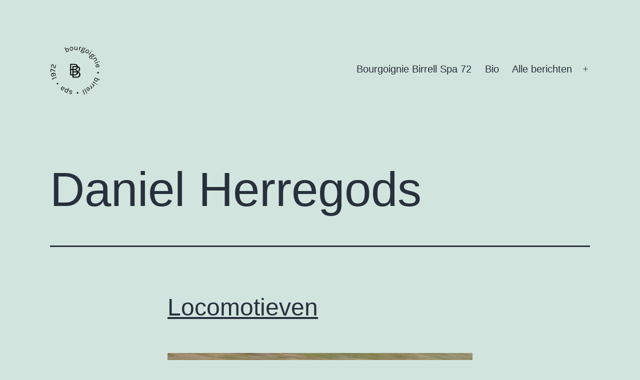

--- FILE ---
content_type: text/html; charset=UTF-8
request_url: https://www.bourgoigniebirrellspa72.be/tag/daniel-herregods/
body_size: 13454
content:
<!doctype html>
<html lang="nl-NL" >
<head>
	<meta charset="UTF-8" />
	<meta name="viewport" content="width=device-width, initial-scale=1" />
	<link rel="icon" 
      type="image/png" 
      href="https://www-static.bourgoigniebirrellspa72.be/wp-content/uploads/2022/01/favicon.jpeg">
	<meta name='robots' content='index, follow, max-image-preview:large, max-snippet:-1, max-video-preview:-1' />
	<style>img:is([sizes="auto" i], [sizes^="auto," i]) { contain-intrinsic-size: 3000px 1500px }</style>
	
	<!-- This site is optimized with the Yoast SEO plugin v25.5 - https://yoast.com/wordpress/plugins/seo/ -->
	<title>Daniel Herregods Archieven - bourgoigniebirrellspa72.be</title>
	<link rel="canonical" href="https://www.bourgoigniebirrellspa72.be/tag/daniel-herregods/" />
	<meta property="og:locale" content="nl_NL" />
	<meta property="og:type" content="article" />
	<meta property="og:title" content="Daniel Herregods Archieven - bourgoigniebirrellspa72.be" />
	<meta property="og:url" content="https://www.bourgoigniebirrellspa72.be/tag/daniel-herregods/" />
	<meta property="og:site_name" content="bourgoigniebirrellspa72.be" />
	<meta name="twitter:card" content="summary_large_image" />
	<script type="application/ld+json" class="yoast-schema-graph">{"@context":"https://schema.org","@graph":[{"@type":"CollectionPage","@id":"https://www.bourgoigniebirrellspa72.be/tag/daniel-herregods/","url":"https://www.bourgoigniebirrellspa72.be/tag/daniel-herregods/","name":"Daniel Herregods Archieven - bourgoigniebirrellspa72.be","isPartOf":{"@id":"https://www.bourgoigniebirrellspa72.be/#website"},"primaryImageOfPage":{"@id":"https://www.bourgoigniebirrellspa72.be/tag/daniel-herregods/#primaryimage"},"image":{"@id":"https://www.bourgoigniebirrellspa72.be/tag/daniel-herregods/#primaryimage"},"thumbnailUrl":"https://www.bourgoigniebirrellspa72.be/wp-content/uploads/2025/02/F3-Herregods-1.jpg","breadcrumb":{"@id":"https://www.bourgoigniebirrellspa72.be/tag/daniel-herregods/#breadcrumb"},"inLanguage":"nl-NL"},{"@type":"ImageObject","inLanguage":"nl-NL","@id":"https://www.bourgoigniebirrellspa72.be/tag/daniel-herregods/#primaryimage","url":"https://www.bourgoigniebirrellspa72.be/wp-content/uploads/2025/02/F3-Herregods-1.jpg","contentUrl":"https://www.bourgoigniebirrellspa72.be/wp-content/uploads/2025/02/F3-Herregods-1.jpg","width":2035,"height":1195,"caption":"Daniël Herregods begon in de March 783 Toyota van de stichting Racing for Belgium - zeg maar RNT avant la lettre - aan een onmogelijke missie. Bemerk VHM Racing als één van de partners, wat staat voor Marcel Van Hool. Foto Archief DH"},{"@type":"BreadcrumbList","@id":"https://www.bourgoigniebirrellspa72.be/tag/daniel-herregods/#breadcrumb","itemListElement":[{"@type":"ListItem","position":1,"name":"Home","item":"https://www.bourgoigniebirrellspa72.be/"},{"@type":"ListItem","position":2,"name":"Daniel Herregods"}]},{"@type":"WebSite","@id":"https://www.bourgoigniebirrellspa72.be/#website","url":"https://www.bourgoigniebirrellspa72.be/","name":"bourgoigniebirrellspa72.be","description":"","publisher":{"@id":"https://www.bourgoigniebirrellspa72.be/#/schema/person/4f8256c9d48c9f81c7b4041e8927ea9e"},"potentialAction":[{"@type":"SearchAction","target":{"@type":"EntryPoint","urlTemplate":"https://www.bourgoigniebirrellspa72.be/?s={search_term_string}"},"query-input":{"@type":"PropertyValueSpecification","valueRequired":true,"valueName":"search_term_string"}}],"inLanguage":"nl-NL"},{"@type":["Person","Organization"],"@id":"https://www.bourgoigniebirrellspa72.be/#/schema/person/4f8256c9d48c9f81c7b4041e8927ea9e","name":"Koen Wijckmans","image":{"@type":"ImageObject","inLanguage":"nl-NL","@id":"https://www.bourgoigniebirrellspa72.be/#/schema/person/image/","url":"https://www.bourgoigniebirrellspa72.be/wp-content/uploads/2022/01/cropped-bb.png","contentUrl":"https://www.bourgoigniebirrellspa72.be/wp-content/uploads/2022/01/cropped-bb.png","width":652,"height":652,"caption":"Koen Wijckmans"},"logo":{"@id":"https://www.bourgoigniebirrellspa72.be/#/schema/person/image/"},"sameAs":["https://www.bourgoigniebirrellspa72.be"]}]}</script>
	<!-- / Yoast SEO plugin. -->


<link rel="alternate" type="application/rss+xml" title="bourgoigniebirrellspa72.be &raquo; feed" href="https://www.bourgoigniebirrellspa72.be/feed/" />
<link rel="alternate" type="application/rss+xml" title="bourgoigniebirrellspa72.be &raquo; reacties feed" href="https://www.bourgoigniebirrellspa72.be/comments/feed/" />
<link rel="alternate" type="application/rss+xml" title="bourgoigniebirrellspa72.be &raquo; Daniel Herregods tag feed" href="https://www.bourgoigniebirrellspa72.be/tag/daniel-herregods/feed/" />
<script>
window._wpemojiSettings = {"baseUrl":"https:\/\/s.w.org\/images\/core\/emoji\/16.0.1\/72x72\/","ext":".png","svgUrl":"https:\/\/s.w.org\/images\/core\/emoji\/16.0.1\/svg\/","svgExt":".svg","source":{"concatemoji":"https:\/\/www.bourgoigniebirrellspa72.be\/wp-includes\/js\/wp-emoji-release.min.js?ver=6.8.3"}};
/*! This file is auto-generated */
!function(s,n){var o,i,e;function c(e){try{var t={supportTests:e,timestamp:(new Date).valueOf()};sessionStorage.setItem(o,JSON.stringify(t))}catch(e){}}function p(e,t,n){e.clearRect(0,0,e.canvas.width,e.canvas.height),e.fillText(t,0,0);var t=new Uint32Array(e.getImageData(0,0,e.canvas.width,e.canvas.height).data),a=(e.clearRect(0,0,e.canvas.width,e.canvas.height),e.fillText(n,0,0),new Uint32Array(e.getImageData(0,0,e.canvas.width,e.canvas.height).data));return t.every(function(e,t){return e===a[t]})}function u(e,t){e.clearRect(0,0,e.canvas.width,e.canvas.height),e.fillText(t,0,0);for(var n=e.getImageData(16,16,1,1),a=0;a<n.data.length;a++)if(0!==n.data[a])return!1;return!0}function f(e,t,n,a){switch(t){case"flag":return n(e,"\ud83c\udff3\ufe0f\u200d\u26a7\ufe0f","\ud83c\udff3\ufe0f\u200b\u26a7\ufe0f")?!1:!n(e,"\ud83c\udde8\ud83c\uddf6","\ud83c\udde8\u200b\ud83c\uddf6")&&!n(e,"\ud83c\udff4\udb40\udc67\udb40\udc62\udb40\udc65\udb40\udc6e\udb40\udc67\udb40\udc7f","\ud83c\udff4\u200b\udb40\udc67\u200b\udb40\udc62\u200b\udb40\udc65\u200b\udb40\udc6e\u200b\udb40\udc67\u200b\udb40\udc7f");case"emoji":return!a(e,"\ud83e\udedf")}return!1}function g(e,t,n,a){var r="undefined"!=typeof WorkerGlobalScope&&self instanceof WorkerGlobalScope?new OffscreenCanvas(300,150):s.createElement("canvas"),o=r.getContext("2d",{willReadFrequently:!0}),i=(o.textBaseline="top",o.font="600 32px Arial",{});return e.forEach(function(e){i[e]=t(o,e,n,a)}),i}function t(e){var t=s.createElement("script");t.src=e,t.defer=!0,s.head.appendChild(t)}"undefined"!=typeof Promise&&(o="wpEmojiSettingsSupports",i=["flag","emoji"],n.supports={everything:!0,everythingExceptFlag:!0},e=new Promise(function(e){s.addEventListener("DOMContentLoaded",e,{once:!0})}),new Promise(function(t){var n=function(){try{var e=JSON.parse(sessionStorage.getItem(o));if("object"==typeof e&&"number"==typeof e.timestamp&&(new Date).valueOf()<e.timestamp+604800&&"object"==typeof e.supportTests)return e.supportTests}catch(e){}return null}();if(!n){if("undefined"!=typeof Worker&&"undefined"!=typeof OffscreenCanvas&&"undefined"!=typeof URL&&URL.createObjectURL&&"undefined"!=typeof Blob)try{var e="postMessage("+g.toString()+"("+[JSON.stringify(i),f.toString(),p.toString(),u.toString()].join(",")+"));",a=new Blob([e],{type:"text/javascript"}),r=new Worker(URL.createObjectURL(a),{name:"wpTestEmojiSupports"});return void(r.onmessage=function(e){c(n=e.data),r.terminate(),t(n)})}catch(e){}c(n=g(i,f,p,u))}t(n)}).then(function(e){for(var t in e)n.supports[t]=e[t],n.supports.everything=n.supports.everything&&n.supports[t],"flag"!==t&&(n.supports.everythingExceptFlag=n.supports.everythingExceptFlag&&n.supports[t]);n.supports.everythingExceptFlag=n.supports.everythingExceptFlag&&!n.supports.flag,n.DOMReady=!1,n.readyCallback=function(){n.DOMReady=!0}}).then(function(){return e}).then(function(){var e;n.supports.everything||(n.readyCallback(),(e=n.source||{}).concatemoji?t(e.concatemoji):e.wpemoji&&e.twemoji&&(t(e.twemoji),t(e.wpemoji)))}))}((window,document),window._wpemojiSettings);
</script>
<style id='wp-emoji-styles-inline-css'>

	img.wp-smiley, img.emoji {
		display: inline !important;
		border: none !important;
		box-shadow: none !important;
		height: 1em !important;
		width: 1em !important;
		margin: 0 0.07em !important;
		vertical-align: -0.1em !important;
		background: none !important;
		padding: 0 !important;
	}
</style>
<link rel='stylesheet' id='wp-block-library-css' href='https://www.bourgoigniebirrellspa72.be/wp-includes/css/dist/block-library/style.min.css?ver=6.8.3' media='all' />
<style id='wp-block-library-theme-inline-css'>
.wp-block-audio :where(figcaption){color:#555;font-size:13px;text-align:center}.is-dark-theme .wp-block-audio :where(figcaption){color:#ffffffa6}.wp-block-audio{margin:0 0 1em}.wp-block-code{border:1px solid #ccc;border-radius:4px;font-family:Menlo,Consolas,monaco,monospace;padding:.8em 1em}.wp-block-embed :where(figcaption){color:#555;font-size:13px;text-align:center}.is-dark-theme .wp-block-embed :where(figcaption){color:#ffffffa6}.wp-block-embed{margin:0 0 1em}.blocks-gallery-caption{color:#555;font-size:13px;text-align:center}.is-dark-theme .blocks-gallery-caption{color:#ffffffa6}:root :where(.wp-block-image figcaption){color:#555;font-size:13px;text-align:center}.is-dark-theme :root :where(.wp-block-image figcaption){color:#ffffffa6}.wp-block-image{margin:0 0 1em}.wp-block-pullquote{border-bottom:4px solid;border-top:4px solid;color:currentColor;margin-bottom:1.75em}.wp-block-pullquote cite,.wp-block-pullquote footer,.wp-block-pullquote__citation{color:currentColor;font-size:.8125em;font-style:normal;text-transform:uppercase}.wp-block-quote{border-left:.25em solid;margin:0 0 1.75em;padding-left:1em}.wp-block-quote cite,.wp-block-quote footer{color:currentColor;font-size:.8125em;font-style:normal;position:relative}.wp-block-quote:where(.has-text-align-right){border-left:none;border-right:.25em solid;padding-left:0;padding-right:1em}.wp-block-quote:where(.has-text-align-center){border:none;padding-left:0}.wp-block-quote.is-large,.wp-block-quote.is-style-large,.wp-block-quote:where(.is-style-plain){border:none}.wp-block-search .wp-block-search__label{font-weight:700}.wp-block-search__button{border:1px solid #ccc;padding:.375em .625em}:where(.wp-block-group.has-background){padding:1.25em 2.375em}.wp-block-separator.has-css-opacity{opacity:.4}.wp-block-separator{border:none;border-bottom:2px solid;margin-left:auto;margin-right:auto}.wp-block-separator.has-alpha-channel-opacity{opacity:1}.wp-block-separator:not(.is-style-wide):not(.is-style-dots){width:100px}.wp-block-separator.has-background:not(.is-style-dots){border-bottom:none;height:1px}.wp-block-separator.has-background:not(.is-style-wide):not(.is-style-dots){height:2px}.wp-block-table{margin:0 0 1em}.wp-block-table td,.wp-block-table th{word-break:normal}.wp-block-table :where(figcaption){color:#555;font-size:13px;text-align:center}.is-dark-theme .wp-block-table :where(figcaption){color:#ffffffa6}.wp-block-video :where(figcaption){color:#555;font-size:13px;text-align:center}.is-dark-theme .wp-block-video :where(figcaption){color:#ffffffa6}.wp-block-video{margin:0 0 1em}:root :where(.wp-block-template-part.has-background){margin-bottom:0;margin-top:0;padding:1.25em 2.375em}
</style>
<style id='classic-theme-styles-inline-css'>
/*! This file is auto-generated */
.wp-block-button__link{color:#fff;background-color:#32373c;border-radius:9999px;box-shadow:none;text-decoration:none;padding:calc(.667em + 2px) calc(1.333em + 2px);font-size:1.125em}.wp-block-file__button{background:#32373c;color:#fff;text-decoration:none}
</style>
<style id='global-styles-inline-css'>
:root{--wp--preset--aspect-ratio--square: 1;--wp--preset--aspect-ratio--4-3: 4/3;--wp--preset--aspect-ratio--3-4: 3/4;--wp--preset--aspect-ratio--3-2: 3/2;--wp--preset--aspect-ratio--2-3: 2/3;--wp--preset--aspect-ratio--16-9: 16/9;--wp--preset--aspect-ratio--9-16: 9/16;--wp--preset--color--black: #000000;--wp--preset--color--cyan-bluish-gray: #abb8c3;--wp--preset--color--white: #FFFFFF;--wp--preset--color--pale-pink: #f78da7;--wp--preset--color--vivid-red: #cf2e2e;--wp--preset--color--luminous-vivid-orange: #ff6900;--wp--preset--color--luminous-vivid-amber: #fcb900;--wp--preset--color--light-green-cyan: #7bdcb5;--wp--preset--color--vivid-green-cyan: #00d084;--wp--preset--color--pale-cyan-blue: #8ed1fc;--wp--preset--color--vivid-cyan-blue: #0693e3;--wp--preset--color--vivid-purple: #9b51e0;--wp--preset--color--dark-gray: #28303D;--wp--preset--color--gray: #39414D;--wp--preset--color--green: #D1E4DD;--wp--preset--color--blue: #D1DFE4;--wp--preset--color--purple: #D1D1E4;--wp--preset--color--red: #E4D1D1;--wp--preset--color--orange: #E4DAD1;--wp--preset--color--yellow: #EEEADD;--wp--preset--gradient--vivid-cyan-blue-to-vivid-purple: linear-gradient(135deg,rgba(6,147,227,1) 0%,rgb(155,81,224) 100%);--wp--preset--gradient--light-green-cyan-to-vivid-green-cyan: linear-gradient(135deg,rgb(122,220,180) 0%,rgb(0,208,130) 100%);--wp--preset--gradient--luminous-vivid-amber-to-luminous-vivid-orange: linear-gradient(135deg,rgba(252,185,0,1) 0%,rgba(255,105,0,1) 100%);--wp--preset--gradient--luminous-vivid-orange-to-vivid-red: linear-gradient(135deg,rgba(255,105,0,1) 0%,rgb(207,46,46) 100%);--wp--preset--gradient--very-light-gray-to-cyan-bluish-gray: linear-gradient(135deg,rgb(238,238,238) 0%,rgb(169,184,195) 100%);--wp--preset--gradient--cool-to-warm-spectrum: linear-gradient(135deg,rgb(74,234,220) 0%,rgb(151,120,209) 20%,rgb(207,42,186) 40%,rgb(238,44,130) 60%,rgb(251,105,98) 80%,rgb(254,248,76) 100%);--wp--preset--gradient--blush-light-purple: linear-gradient(135deg,rgb(255,206,236) 0%,rgb(152,150,240) 100%);--wp--preset--gradient--blush-bordeaux: linear-gradient(135deg,rgb(254,205,165) 0%,rgb(254,45,45) 50%,rgb(107,0,62) 100%);--wp--preset--gradient--luminous-dusk: linear-gradient(135deg,rgb(255,203,112) 0%,rgb(199,81,192) 50%,rgb(65,88,208) 100%);--wp--preset--gradient--pale-ocean: linear-gradient(135deg,rgb(255,245,203) 0%,rgb(182,227,212) 50%,rgb(51,167,181) 100%);--wp--preset--gradient--electric-grass: linear-gradient(135deg,rgb(202,248,128) 0%,rgb(113,206,126) 100%);--wp--preset--gradient--midnight: linear-gradient(135deg,rgb(2,3,129) 0%,rgb(40,116,252) 100%);--wp--preset--gradient--purple-to-yellow: linear-gradient(160deg, #D1D1E4 0%, #EEEADD 100%);--wp--preset--gradient--yellow-to-purple: linear-gradient(160deg, #EEEADD 0%, #D1D1E4 100%);--wp--preset--gradient--green-to-yellow: linear-gradient(160deg, #D1E4DD 0%, #EEEADD 100%);--wp--preset--gradient--yellow-to-green: linear-gradient(160deg, #EEEADD 0%, #D1E4DD 100%);--wp--preset--gradient--red-to-yellow: linear-gradient(160deg, #E4D1D1 0%, #EEEADD 100%);--wp--preset--gradient--yellow-to-red: linear-gradient(160deg, #EEEADD 0%, #E4D1D1 100%);--wp--preset--gradient--purple-to-red: linear-gradient(160deg, #D1D1E4 0%, #E4D1D1 100%);--wp--preset--gradient--red-to-purple: linear-gradient(160deg, #E4D1D1 0%, #D1D1E4 100%);--wp--preset--font-size--small: 18px;--wp--preset--font-size--medium: 20px;--wp--preset--font-size--large: 24px;--wp--preset--font-size--x-large: 42px;--wp--preset--font-size--extra-small: 16px;--wp--preset--font-size--normal: 20px;--wp--preset--font-size--extra-large: 40px;--wp--preset--font-size--huge: 96px;--wp--preset--font-size--gigantic: 144px;--wp--preset--spacing--20: 0.44rem;--wp--preset--spacing--30: 0.67rem;--wp--preset--spacing--40: 1rem;--wp--preset--spacing--50: 1.5rem;--wp--preset--spacing--60: 2.25rem;--wp--preset--spacing--70: 3.38rem;--wp--preset--spacing--80: 5.06rem;--wp--preset--shadow--natural: 6px 6px 9px rgba(0, 0, 0, 0.2);--wp--preset--shadow--deep: 12px 12px 50px rgba(0, 0, 0, 0.4);--wp--preset--shadow--sharp: 6px 6px 0px rgba(0, 0, 0, 0.2);--wp--preset--shadow--outlined: 6px 6px 0px -3px rgba(255, 255, 255, 1), 6px 6px rgba(0, 0, 0, 1);--wp--preset--shadow--crisp: 6px 6px 0px rgba(0, 0, 0, 1);}:where(.is-layout-flex){gap: 0.5em;}:where(.is-layout-grid){gap: 0.5em;}body .is-layout-flex{display: flex;}.is-layout-flex{flex-wrap: wrap;align-items: center;}.is-layout-flex > :is(*, div){margin: 0;}body .is-layout-grid{display: grid;}.is-layout-grid > :is(*, div){margin: 0;}:where(.wp-block-columns.is-layout-flex){gap: 2em;}:where(.wp-block-columns.is-layout-grid){gap: 2em;}:where(.wp-block-post-template.is-layout-flex){gap: 1.25em;}:where(.wp-block-post-template.is-layout-grid){gap: 1.25em;}.has-black-color{color: var(--wp--preset--color--black) !important;}.has-cyan-bluish-gray-color{color: var(--wp--preset--color--cyan-bluish-gray) !important;}.has-white-color{color: var(--wp--preset--color--white) !important;}.has-pale-pink-color{color: var(--wp--preset--color--pale-pink) !important;}.has-vivid-red-color{color: var(--wp--preset--color--vivid-red) !important;}.has-luminous-vivid-orange-color{color: var(--wp--preset--color--luminous-vivid-orange) !important;}.has-luminous-vivid-amber-color{color: var(--wp--preset--color--luminous-vivid-amber) !important;}.has-light-green-cyan-color{color: var(--wp--preset--color--light-green-cyan) !important;}.has-vivid-green-cyan-color{color: var(--wp--preset--color--vivid-green-cyan) !important;}.has-pale-cyan-blue-color{color: var(--wp--preset--color--pale-cyan-blue) !important;}.has-vivid-cyan-blue-color{color: var(--wp--preset--color--vivid-cyan-blue) !important;}.has-vivid-purple-color{color: var(--wp--preset--color--vivid-purple) !important;}.has-black-background-color{background-color: var(--wp--preset--color--black) !important;}.has-cyan-bluish-gray-background-color{background-color: var(--wp--preset--color--cyan-bluish-gray) !important;}.has-white-background-color{background-color: var(--wp--preset--color--white) !important;}.has-pale-pink-background-color{background-color: var(--wp--preset--color--pale-pink) !important;}.has-vivid-red-background-color{background-color: var(--wp--preset--color--vivid-red) !important;}.has-luminous-vivid-orange-background-color{background-color: var(--wp--preset--color--luminous-vivid-orange) !important;}.has-luminous-vivid-amber-background-color{background-color: var(--wp--preset--color--luminous-vivid-amber) !important;}.has-light-green-cyan-background-color{background-color: var(--wp--preset--color--light-green-cyan) !important;}.has-vivid-green-cyan-background-color{background-color: var(--wp--preset--color--vivid-green-cyan) !important;}.has-pale-cyan-blue-background-color{background-color: var(--wp--preset--color--pale-cyan-blue) !important;}.has-vivid-cyan-blue-background-color{background-color: var(--wp--preset--color--vivid-cyan-blue) !important;}.has-vivid-purple-background-color{background-color: var(--wp--preset--color--vivid-purple) !important;}.has-black-border-color{border-color: var(--wp--preset--color--black) !important;}.has-cyan-bluish-gray-border-color{border-color: var(--wp--preset--color--cyan-bluish-gray) !important;}.has-white-border-color{border-color: var(--wp--preset--color--white) !important;}.has-pale-pink-border-color{border-color: var(--wp--preset--color--pale-pink) !important;}.has-vivid-red-border-color{border-color: var(--wp--preset--color--vivid-red) !important;}.has-luminous-vivid-orange-border-color{border-color: var(--wp--preset--color--luminous-vivid-orange) !important;}.has-luminous-vivid-amber-border-color{border-color: var(--wp--preset--color--luminous-vivid-amber) !important;}.has-light-green-cyan-border-color{border-color: var(--wp--preset--color--light-green-cyan) !important;}.has-vivid-green-cyan-border-color{border-color: var(--wp--preset--color--vivid-green-cyan) !important;}.has-pale-cyan-blue-border-color{border-color: var(--wp--preset--color--pale-cyan-blue) !important;}.has-vivid-cyan-blue-border-color{border-color: var(--wp--preset--color--vivid-cyan-blue) !important;}.has-vivid-purple-border-color{border-color: var(--wp--preset--color--vivid-purple) !important;}.has-vivid-cyan-blue-to-vivid-purple-gradient-background{background: var(--wp--preset--gradient--vivid-cyan-blue-to-vivid-purple) !important;}.has-light-green-cyan-to-vivid-green-cyan-gradient-background{background: var(--wp--preset--gradient--light-green-cyan-to-vivid-green-cyan) !important;}.has-luminous-vivid-amber-to-luminous-vivid-orange-gradient-background{background: var(--wp--preset--gradient--luminous-vivid-amber-to-luminous-vivid-orange) !important;}.has-luminous-vivid-orange-to-vivid-red-gradient-background{background: var(--wp--preset--gradient--luminous-vivid-orange-to-vivid-red) !important;}.has-very-light-gray-to-cyan-bluish-gray-gradient-background{background: var(--wp--preset--gradient--very-light-gray-to-cyan-bluish-gray) !important;}.has-cool-to-warm-spectrum-gradient-background{background: var(--wp--preset--gradient--cool-to-warm-spectrum) !important;}.has-blush-light-purple-gradient-background{background: var(--wp--preset--gradient--blush-light-purple) !important;}.has-blush-bordeaux-gradient-background{background: var(--wp--preset--gradient--blush-bordeaux) !important;}.has-luminous-dusk-gradient-background{background: var(--wp--preset--gradient--luminous-dusk) !important;}.has-pale-ocean-gradient-background{background: var(--wp--preset--gradient--pale-ocean) !important;}.has-electric-grass-gradient-background{background: var(--wp--preset--gradient--electric-grass) !important;}.has-midnight-gradient-background{background: var(--wp--preset--gradient--midnight) !important;}.has-small-font-size{font-size: var(--wp--preset--font-size--small) !important;}.has-medium-font-size{font-size: var(--wp--preset--font-size--medium) !important;}.has-large-font-size{font-size: var(--wp--preset--font-size--large) !important;}.has-x-large-font-size{font-size: var(--wp--preset--font-size--x-large) !important;}
:where(.wp-block-post-template.is-layout-flex){gap: 1.25em;}:where(.wp-block-post-template.is-layout-grid){gap: 1.25em;}
:where(.wp-block-columns.is-layout-flex){gap: 2em;}:where(.wp-block-columns.is-layout-grid){gap: 2em;}
:root :where(.wp-block-pullquote){font-size: 1.5em;line-height: 1.6;}
</style>
<link rel='stylesheet' id='ccpdrc-style-css' href='https://www.bourgoigniebirrellspa72.be/wp-content/plugins/content-copy-protection-disable-right-click/assets/style.css?ver=1.0.3' media='all' />
<link rel='stylesheet' id='twenty-twenty-one-style-css' href='https://www.bourgoigniebirrellspa72.be/wp-content/themes/twentytwentyone/style.css?ver=1.4' media='all' />
<link rel='stylesheet' id='twenty-twenty-one-print-style-css' href='https://www.bourgoigniebirrellspa72.be/wp-content/themes/twentytwentyone/assets/css/print.css?ver=1.4' media='print' />
<link rel="https://api.w.org/" href="https://www.bourgoigniebirrellspa72.be/wp-json/" /><link rel="alternate" title="JSON" type="application/json" href="https://www.bourgoigniebirrellspa72.be/wp-json/wp/v2/tags/379" /><link rel="EditURI" type="application/rsd+xml" title="RSD" href="https://www.bourgoigniebirrellspa72.be/xmlrpc.php?rsd" />
<meta name="generator" content="WordPress 6.8.3" />
<style>[class*=" icon-oc-"],[class^=icon-oc-]{speak:none;font-style:normal;font-weight:400;font-variant:normal;text-transform:none;line-height:1;-webkit-font-smoothing:antialiased;-moz-osx-font-smoothing:grayscale}.icon-oc-one-com-white-32px-fill:before{content:"901"}.icon-oc-one-com:before{content:"900"}#one-com-icon,.toplevel_page_onecom-wp .wp-menu-image{speak:none;display:flex;align-items:center;justify-content:center;text-transform:none;line-height:1;-webkit-font-smoothing:antialiased;-moz-osx-font-smoothing:grayscale}.onecom-wp-admin-bar-item>a,.toplevel_page_onecom-wp>.wp-menu-name{font-size:16px;font-weight:400;line-height:1}.toplevel_page_onecom-wp>.wp-menu-name img{width:69px;height:9px;}.wp-submenu-wrap.wp-submenu>.wp-submenu-head>img{width:88px;height:auto}.onecom-wp-admin-bar-item>a img{height:7px!important}.onecom-wp-admin-bar-item>a img,.toplevel_page_onecom-wp>.wp-menu-name img{opacity:.8}.onecom-wp-admin-bar-item.hover>a img,.toplevel_page_onecom-wp.wp-has-current-submenu>.wp-menu-name img,li.opensub>a.toplevel_page_onecom-wp>.wp-menu-name img{opacity:1}#one-com-icon:before,.onecom-wp-admin-bar-item>a:before,.toplevel_page_onecom-wp>.wp-menu-image:before{content:'';position:static!important;background-color:rgba(240,245,250,.4);border-radius:102px;width:18px;height:18px;padding:0!important}.onecom-wp-admin-bar-item>a:before{width:14px;height:14px}.onecom-wp-admin-bar-item.hover>a:before,.toplevel_page_onecom-wp.opensub>a>.wp-menu-image:before,.toplevel_page_onecom-wp.wp-has-current-submenu>.wp-menu-image:before{background-color:#76b82a}.onecom-wp-admin-bar-item>a{display:inline-flex!important;align-items:center;justify-content:center}#one-com-logo-wrapper{font-size:4em}#one-com-icon{vertical-align:middle}.imagify-welcome{display:none !important;}</style>		<style id="wp-custom-css">
			span.tags-links {
    display: none !important;
}

.post-thumbnail {
    max-width: var(--responsive--aligndefault-width) !important;
}		</style>
		</head>

<body class="archive tag tag-daniel-herregods tag-379 wp-custom-logo wp-embed-responsive wp-theme-twentytwentyone is-light-theme no-js hfeed has-main-navigation">
<div id="page" class="site">
	<a class="skip-link screen-reader-text" href="#content">Ga naar de inhoud</a>

	
<header id="masthead" class="site-header has-logo has-menu" role="banner">

	

<div class="site-branding">

			<div class="site-logo"><a href="https://www.bourgoigniebirrellspa72.be/" class="custom-logo-link" rel="home"><img width="652" height="652" src="https://www-static.bourgoigniebirrellspa72.be/wp-content/uploads/2022/01/cropped-bb.png" class="custom-logo" alt="bourgoigniebirrellspa72.be" decoding="async" fetchpriority="high" srcset="https://www-static.bourgoigniebirrellspa72.be/wp-content/uploads/2022/01/cropped-bb.png 652w, https://www-static.bourgoigniebirrellspa72.be/wp-content/uploads/2022/01/cropped-bb-300x300.png 300w, https://www-static.bourgoigniebirrellspa72.be/wp-content/uploads/2022/01/cropped-bb-150x150.png 150w" sizes="(max-width: 652px) 100vw, 652px" /></a></div>
	
						<p class="screen-reader-text"><a href="https://www.bourgoigniebirrellspa72.be/">bourgoigniebirrellspa72.be</a></p>
			
	</div><!-- .site-branding -->
	
	<nav id="site-navigation" class="primary-navigation" role="navigation" aria-label="Primair menu">
		<div class="menu-button-container">
			<button id="primary-mobile-menu" class="button" aria-controls="primary-menu-list" aria-expanded="false">
				<span class="dropdown-icon open">Menu					<svg class="svg-icon" width="24" height="24" aria-hidden="true" role="img" focusable="false" viewBox="0 0 24 24" fill="none" xmlns="http://www.w3.org/2000/svg"><path fill-rule="evenodd" clip-rule="evenodd" d="M4.5 6H19.5V7.5H4.5V6ZM4.5 12H19.5V13.5H4.5V12ZM19.5 18H4.5V19.5H19.5V18Z" fill="currentColor"/></svg>				</span>
				<span class="dropdown-icon close">Sluiten					<svg class="svg-icon" width="24" height="24" aria-hidden="true" role="img" focusable="false" viewBox="0 0 24 24" fill="none" xmlns="http://www.w3.org/2000/svg"><path fill-rule="evenodd" clip-rule="evenodd" d="M12 10.9394L5.53033 4.46973L4.46967 5.53039L10.9393 12.0001L4.46967 18.4697L5.53033 19.5304L12 13.0607L18.4697 19.5304L19.5303 18.4697L13.0607 12.0001L19.5303 5.53039L18.4697 4.46973L12 10.9394Z" fill="currentColor"/></svg>				</span>
			</button><!-- #primary-mobile-menu -->
		</div><!-- .menu-button-container -->
		<div class="primary-menu-container"><ul id="primary-menu-list" class="menu-wrapper"><li id="menu-item-59" class="menu-item menu-item-type-post_type menu-item-object-page menu-item-home menu-item-59"><a href="https://www.bourgoigniebirrellspa72.be/">Bourgoignie  Birrell Spa 72</a></li>
<li id="menu-item-671" class="menu-item menu-item-type-post_type menu-item-object-page menu-item-671"><a href="https://www.bourgoigniebirrellspa72.be/info/">Bio</a></li>
<li id="menu-item-57" class="menu-item menu-item-type-post_type menu-item-object-page current_page_parent menu-item-has-children menu-item-57"><a href="https://www.bourgoigniebirrellspa72.be/blog/">Alle berichten</a><button class="sub-menu-toggle" aria-expanded="false" onClick="twentytwentyoneExpandSubMenu(this)"><span class="icon-plus"><svg class="svg-icon" width="18" height="18" aria-hidden="true" role="img" focusable="false" viewBox="0 0 24 24" fill="none" xmlns="http://www.w3.org/2000/svg"><path fill-rule="evenodd" clip-rule="evenodd" d="M18 11.2h-5.2V6h-1.6v5.2H6v1.6h5.2V18h1.6v-5.2H18z" fill="currentColor"/></svg></span><span class="icon-minus"><svg class="svg-icon" width="18" height="18" aria-hidden="true" role="img" focusable="false" viewBox="0 0 24 24" fill="none" xmlns="http://www.w3.org/2000/svg"><path fill-rule="evenodd" clip-rule="evenodd" d="M6 11h12v2H6z" fill="currentColor"/></svg></span><span class="screen-reader-text">Open menu</span></button>
<ul class="sub-menu">
	<li id="menu-item-215" class="menu-item menu-item-type-taxonomy menu-item-object-category menu-item-215"><a href="https://www.bourgoigniebirrellspa72.be/category/renstalexcelsior/">Renstal Excelsior</a></li>
	<li id="menu-item-216" class="menu-item menu-item-type-taxonomy menu-item-object-category menu-item-216"><a href="https://www.bourgoigniebirrellspa72.be/category/vanonzeverslaggever/">Van onze verslaggever</a></li>
	<li id="menu-item-217" class="menu-item menu-item-type-taxonomy menu-item-object-category menu-item-217"><a href="https://www.bourgoigniebirrellspa72.be/category/aandeanderekant/">Aan de andere kant</a></li>
	<li id="menu-item-218" class="menu-item menu-item-type-taxonomy menu-item-object-category menu-item-218"><a href="https://www.bourgoigniebirrellspa72.be/category/circuitzolder/">Circuit Zolder</a></li>
	<li id="menu-item-219" class="menu-item menu-item-type-taxonomy menu-item-object-category menu-item-219"><a href="https://www.bourgoigniebirrellspa72.be/category/getuigenis/">Getuigenis</a></li>
	<li id="menu-item-220" class="menu-item menu-item-type-taxonomy menu-item-object-category menu-item-220"><a href="https://www.bourgoigniebirrellspa72.be/category/mijnvriendphilip/">Mijn vriend Philip</a></li>
	<li id="menu-item-221" class="menu-item menu-item-type-taxonomy menu-item-object-category menu-item-221"><a href="https://www.bourgoigniebirrellspa72.be/category/journaldes24heures/">Journal des 24 Heures</a></li>
	<li id="menu-item-222" class="menu-item menu-item-type-taxonomy menu-item-object-category menu-item-222"><a href="https://www.bourgoigniebirrellspa72.be/category/specialstages/">Special Stages</a></li>
	<li id="menu-item-223" class="menu-item menu-item-type-taxonomy menu-item-object-category menu-item-223"><a href="https://www.bourgoigniebirrellspa72.be/category/travel/">Travel</a></li>
	<li id="menu-item-224" class="menu-item menu-item-type-taxonomy menu-item-object-category menu-item-224"><a href="https://www.bourgoigniebirrellspa72.be/category/watisergewordenvan/">Wat is er geworden van?</a></li>
</ul>
</li>
</ul></div>	</nav><!-- #site-navigation -->

</header><!-- #masthead -->

	<div id="content" class="site-content">
		<div id="primary" class="content-area">
			<main id="main" class="site-main" role="main">


	<header class="page-header alignwide">
		<h1 class="page-title">Daniel Herregods</h1>			</header><!-- .page-header -->

					
<article id="post-3439" class="post-3439 post type-post status-publish format-standard has-post-thumbnail hentry category-getuigenis tag-bernard-de-dryver tag-bertrand-gachot tag-bruno-thiry tag-daniel-herregods tag-david-saelens tag-didier-theys tag-eric-bachelart tag-eric-van-de-poele tag-freddy-loix tag-herve-regout tag-hugo-levecke tag-jacky-ickx tag-kurt-mollekens tag-lease-plan tag-marc-goossens tag-nafi-thiam tag-nina-derwael tag-patrick-neve tag-pierre-dieudonne tag-thierry-boutsen tag-thierry-neuville tag-vincent-radermecker tag-vincent-vosse entry">

	
<header class="entry-header">
	<h2 class="entry-title default-max-width"><a href="https://www.bourgoigniebirrellspa72.be/2025/10/01/locomotieven/">Locomotieven</a></h2>
		
			<figure class="post-thumbnail">
				<a class="post-thumbnail-inner alignwide" href="https://www.bourgoigniebirrellspa72.be/2025/10/01/locomotieven/" aria-hidden="true" tabindex="-1">
					<img width="1568" height="921" src="https://www-static.bourgoigniebirrellspa72.be/wp-content/uploads/2025/02/F3-Herregods-1-1568x921.jpg" class="attachment-post-thumbnail size-post-thumbnail wp-post-image" alt="F3 - Daniël Herregods - March 783 Toyota" decoding="async" srcset="https://www-static.bourgoigniebirrellspa72.be/wp-content/uploads/2025/02/F3-Herregods-1-1568x921.jpg 1568w, https://www-static.bourgoigniebirrellspa72.be/wp-content/uploads/2025/02/F3-Herregods-1-300x176.jpg 300w, https://www-static.bourgoigniebirrellspa72.be/wp-content/uploads/2025/02/F3-Herregods-1-1024x601.jpg 1024w, https://www-static.bourgoigniebirrellspa72.be/wp-content/uploads/2025/02/F3-Herregods-1-768x451.jpg 768w, https://www-static.bourgoigniebirrellspa72.be/wp-content/uploads/2025/02/F3-Herregods-1-1536x902.jpg 1536w, https://www-static.bourgoigniebirrellspa72.be/wp-content/uploads/2025/02/F3-Herregods-1.jpg 2035w" sizes="(max-width: 1568px) 100vw, 1568px" style="width:100%;height:58.72%;max-width:2035px;" />				</a>
									<figcaption class="wp-caption-text">Daniël Herregods begon in de March 783 Toyota van de stichting Racing for Belgium - zeg maar RNT avant la lettre - aan een onmogelijke missie. Bemerk VHM Racing als één van de partners, wat staat voor Marcel Van Hool. Foto Archief DH</figcaption>
							</figure>

				</header><!-- .entry-header -->

	<div class="entry-content">
		<p>Het is een algemeen fenomeen dat bepaalde prestaties van sporters jongeren aanzet om zich massaal op die bepaalde sporten te gooien en het voorbeeld van iemand als Nina Derwael, Nafi Thiam of Loena Hendrickx proberen te volgen. Dat effect had alleszins de opgang van Thierry Boutsen naar de Formule 1, nadat het een hele tijd&hellip; <a class="more-link" href="https://www.bourgoigniebirrellspa72.be/2025/10/01/locomotieven/">Lees verder <span class="screen-reader-text">Locomotieven</span></a></p>
	</div><!-- .entry-content -->

	<footer class="entry-footer default-max-width">
		<span class="posted-on">Gepubliceerd op <time class="entry-date published updated" datetime="2025-10-01T07:22:11+00:00">1 oktober 2025</time></span><div class="post-taxonomies"><span class="cat-links">Gecategoriseerd als <a href="https://www.bourgoigniebirrellspa72.be/category/getuigenis/" rel="category tag">Getuigenis</a> </span><span class="tags-links">Getagged <a href="https://www.bourgoigniebirrellspa72.be/tag/bernard-de-dryver/" rel="tag">Bernard De Dryver</a>, <a href="https://www.bourgoigniebirrellspa72.be/tag/bertrand-gachot/" rel="tag">Bertrand Gachot</a>, <a href="https://www.bourgoigniebirrellspa72.be/tag/bruno-thiry/" rel="tag">Bruno Thiry</a>, <a href="https://www.bourgoigniebirrellspa72.be/tag/daniel-herregods/" rel="tag">Daniel Herregods</a>, <a href="https://www.bourgoigniebirrellspa72.be/tag/david-saelens/" rel="tag">David Saelens</a>, <a href="https://www.bourgoigniebirrellspa72.be/tag/didier-theys/" rel="tag">Didier Theys</a>, <a href="https://www.bourgoigniebirrellspa72.be/tag/eric-bachelart/" rel="tag">Eric Bachelart</a>, <a href="https://www.bourgoigniebirrellspa72.be/tag/eric-van-de-poele/" rel="tag">Eric van de Poele</a>, <a href="https://www.bourgoigniebirrellspa72.be/tag/freddy-loix/" rel="tag">Freddy Loix</a>, <a href="https://www.bourgoigniebirrellspa72.be/tag/herve-regout/" rel="tag">Hervé Regout</a>, <a href="https://www.bourgoigniebirrellspa72.be/tag/hugo-levecke/" rel="tag">Hugo Levecke</a>, <a href="https://www.bourgoigniebirrellspa72.be/tag/jacky-ickx/" rel="tag">Jacky Ickx</a>, <a href="https://www.bourgoigniebirrellspa72.be/tag/kurt-mollekens/" rel="tag">Kurt Mollekens</a>, <a href="https://www.bourgoigniebirrellspa72.be/tag/lease-plan/" rel="tag">Lease Plan</a>, <a href="https://www.bourgoigniebirrellspa72.be/tag/marc-goossens/" rel="tag">Marc Goossens</a>, <a href="https://www.bourgoigniebirrellspa72.be/tag/nafi-thiam/" rel="tag">Nafi Thiam</a>, <a href="https://www.bourgoigniebirrellspa72.be/tag/nina-derwael/" rel="tag">Nina Derwael</a>, <a href="https://www.bourgoigniebirrellspa72.be/tag/patrick-neve/" rel="tag">Patrick Nève</a>, <a href="https://www.bourgoigniebirrellspa72.be/tag/pierre-dieudonne/" rel="tag">Pierre Dieudonné</a>, <a href="https://www.bourgoigniebirrellspa72.be/tag/thierry-boutsen/" rel="tag">Thierry Boutsen</a>, <a href="https://www.bourgoigniebirrellspa72.be/tag/thierry-neuville/" rel="tag">Thierry Neuville</a>, <a href="https://www.bourgoigniebirrellspa72.be/tag/vincent-radermecker/" rel="tag">Vincent Radermecker</a>, <a href="https://www.bourgoigniebirrellspa72.be/tag/vincent-vosse/" rel="tag">Vincent Vosse</a></span></div>	</footer><!-- .entry-footer -->
</article><!-- #post-${ID} -->
					
<article id="post-3702" class="post-3702 post type-post status-publish format-standard has-post-thumbnail hentry category-circuitzolder tag-andre-pilette tag-arrows tag-bernard-de-dryver tag-bmw-juma tag-brabham tag-circuit-zolder tag-crossle-2 tag-daniel-herregods tag-eric-van-de-poele tag-fondmetal tag-hawke tag-herve-regout tag-jacky-ickx tag-jean-francois-vaney-2 tag-jo-coopmans tag-lease-plan tag-ligier tag-march tag-marlboro tag-maurice-belien tag-modena-team tag-patrick-neve tag-pierre-dieudonne tag-renault tag-spirit tag-thierry-boutsen tag-waterloo-motors tag-williams tag-zakspeed entry">

	
<header class="entry-header">
	<h2 class="entry-title default-max-width"><a href="https://www.bourgoigniebirrellspa72.be/2025/07/21/thierry-boutsen-eric-van-de-poele-en-circuit-zolder/">Thierry Boutsen, Eric van de Poele en Circuit Zolder! </a></h2>
		
			<figure class="post-thumbnail">
				<a class="post-thumbnail-inner alignwide" href="https://www.bourgoigniebirrellspa72.be/2025/07/21/thierry-boutsen-eric-van-de-poele-en-circuit-zolder/" aria-hidden="true" tabindex="-1">
					<img width="1568" height="1133" src="https://www-static.bourgoigniebirrellspa72.be/wp-content/uploads/2022/02/DTM-Zolder-1987-Van-de-Poele-©-Manfred-GIET-1568x1133.jpg" class="attachment-post-thumbnail size-post-thumbnail wp-post-image" alt="Circuit Zolder - Thierry Boutsen - Eric van de Poele" decoding="async" srcset="https://www-static.bourgoigniebirrellspa72.be/wp-content/uploads/2022/02/DTM-Zolder-1987-Van-de-Poele-©-Manfred-GIET-1568x1133.jpg 1568w, https://www-static.bourgoigniebirrellspa72.be/wp-content/uploads/2022/02/DTM-Zolder-1987-Van-de-Poele-©-Manfred-GIET-300x217.jpg 300w, https://www-static.bourgoigniebirrellspa72.be/wp-content/uploads/2022/02/DTM-Zolder-1987-Van-de-Poele-©-Manfred-GIET-1024x740.jpg 1024w, https://www-static.bourgoigniebirrellspa72.be/wp-content/uploads/2022/02/DTM-Zolder-1987-Van-de-Poele-©-Manfred-GIET-768x555.jpg 768w, https://www-static.bourgoigniebirrellspa72.be/wp-content/uploads/2022/02/DTM-Zolder-1987-Van-de-Poele-©-Manfred-GIET-1536x1110.jpg 1536w, https://www-static.bourgoigniebirrellspa72.be/wp-content/uploads/2022/02/DTM-Zolder-1987-Van-de-Poele-©-Manfred-GIET.jpg 1843w" sizes="(max-width: 1568px) 100vw, 1568px" style="width:100%;height:72.27%;max-width:1843px;" />				</a>
									<figcaption class="wp-caption-text">Twee jaar na het debuut in de Juma BRPC BMW - op de kop veertig jaar geleden - was Eric van de Poele één van de hoofdrolspelers in de Zolderse Bergische Löwe, de traditionele openingsmanche van het DTM waarin Vdp uitkwam voor BMW Zakspeed. Foto © Manfred Giet</figcaption>
							</figure>

				</header><!-- .entry-header -->

	<div class="entry-content">
		<p>Thierry Boutsen en Eric van de Poele hebben een bijzondere band met Circuit Zolder. Het sprak dan ook voor zich dat zij en één van hun bolides hun opwachting zouden maken tijdens de traditionele Zolder Historic Grand Prix/Concours d’Elégance!&nbsp; 1984. Op het ogenblik dat Thierry Boutsen zich opmaakte om achter het stuur van de Arrows&hellip; <a class="more-link" href="https://www.bourgoigniebirrellspa72.be/2025/07/21/thierry-boutsen-eric-van-de-poele-en-circuit-zolder/">Lees verder <span class="screen-reader-text">Thierry Boutsen, Eric van de Poele en Circuit Zolder! </span></a></p>
	</div><!-- .entry-content -->

	<footer class="entry-footer default-max-width">
		<span class="posted-on">Gepubliceerd op <time class="entry-date published updated" datetime="2025-07-21T07:53:11+00:00">21 juli 2025</time></span><div class="post-taxonomies"><span class="cat-links">Gecategoriseerd als <a href="https://www.bourgoigniebirrellspa72.be/category/circuitzolder/" rel="category tag">Circuit Zolder</a> </span><span class="tags-links">Getagged <a href="https://www.bourgoigniebirrellspa72.be/tag/andre-pilette/" rel="tag">Andre Pilette</a>, <a href="https://www.bourgoigniebirrellspa72.be/tag/arrows/" rel="tag">Arrows</a>, <a href="https://www.bourgoigniebirrellspa72.be/tag/bernard-de-dryver/" rel="tag">Bernard De Dryver</a>, <a href="https://www.bourgoigniebirrellspa72.be/tag/bmw-juma/" rel="tag">BMW Juma</a>, <a href="https://www.bourgoigniebirrellspa72.be/tag/brabham/" rel="tag">Brabham</a>, <a href="https://www.bourgoigniebirrellspa72.be/tag/circuit-zolder/" rel="tag">Circuit Zolder</a>, <a href="https://www.bourgoigniebirrellspa72.be/tag/crossle-2/" rel="tag">Crosslé</a>, <a href="https://www.bourgoigniebirrellspa72.be/tag/daniel-herregods/" rel="tag">Daniel Herregods</a>, <a href="https://www.bourgoigniebirrellspa72.be/tag/eric-van-de-poele/" rel="tag">Eric van de Poele</a>, <a href="https://www.bourgoigniebirrellspa72.be/tag/fondmetal/" rel="tag">Fondmetal</a>, <a href="https://www.bourgoigniebirrellspa72.be/tag/hawke/" rel="tag">Hawke</a>, <a href="https://www.bourgoigniebirrellspa72.be/tag/herve-regout/" rel="tag">Hervé Regout</a>, <a href="https://www.bourgoigniebirrellspa72.be/tag/jacky-ickx/" rel="tag">Jacky Ickx</a>, <a href="https://www.bourgoigniebirrellspa72.be/tag/jean-francois-vaney-2/" rel="tag">jean-francois vaney</a>, <a href="https://www.bourgoigniebirrellspa72.be/tag/jo-coopmans/" rel="tag">Jo Coopmans</a>, <a href="https://www.bourgoigniebirrellspa72.be/tag/lease-plan/" rel="tag">Lease Plan</a>, <a href="https://www.bourgoigniebirrellspa72.be/tag/ligier/" rel="tag">Ligier</a>, <a href="https://www.bourgoigniebirrellspa72.be/tag/march/" rel="tag">March</a>, <a href="https://www.bourgoigniebirrellspa72.be/tag/marlboro/" rel="tag">Marlboro</a>, <a href="https://www.bourgoigniebirrellspa72.be/tag/maurice-belien/" rel="tag">Maurice Beliën</a>, <a href="https://www.bourgoigniebirrellspa72.be/tag/modena-team/" rel="tag">Modena Team</a>, <a href="https://www.bourgoigniebirrellspa72.be/tag/patrick-neve/" rel="tag">Patrick Nève</a>, <a href="https://www.bourgoigniebirrellspa72.be/tag/pierre-dieudonne/" rel="tag">Pierre Dieudonné</a>, <a href="https://www.bourgoigniebirrellspa72.be/tag/renault/" rel="tag">Renault</a>, <a href="https://www.bourgoigniebirrellspa72.be/tag/spirit/" rel="tag">Spirit</a>, <a href="https://www.bourgoigniebirrellspa72.be/tag/thierry-boutsen/" rel="tag">Thierry Boutsen</a>, <a href="https://www.bourgoigniebirrellspa72.be/tag/waterloo-motors/" rel="tag">Waterloo Motors</a>, <a href="https://www.bourgoigniebirrellspa72.be/tag/williams/" rel="tag">Williams</a>, <a href="https://www.bourgoigniebirrellspa72.be/tag/zakspeed/" rel="tag">Zakspeed</a></span></div>	</footer><!-- .entry-footer -->
</article><!-- #post-${ID} -->
					
<article id="post-3679" class="post-3679 post type-post status-publish format-standard has-post-thumbnail hentry category-journaldes24heures tag-bart-mampaey tag-christian-fittipaldi tag-claude-ballot-lena tag-daniel-herregods tag-dieter-quester tag-earl-bamber tag-emmanuel-collard tag-erwin-kremer tag-georges-cremer tag-guy-chasseuil tag-harald-grohs tag-helmut-kelleners tag-jean-pierre-jarier tag-jorg-bergmeister tag-jurgen-barth tag-laurens-vanthoor tag-max-welti tag-nick-tandy tag-noel-van-assche-2 tag-olaf-manthey tag-paduwa tag-patrick-neve tag-philip-verellen tag-porsche tag-ras-sport tag-romain-dumas tag-stephane-ortelli tag-thierry-van-dalen tag-uwe-alzen tag-willi-kauhsen entry">

	
<header class="entry-header">
	<h2 class="entry-title default-max-width"><a href="https://www.bourgoigniebirrellspa72.be/2025/07/02/waarom-won-porsche-slechts-acht-keer/">Waarom won Porsche slechts acht keer? </a></h2>
		
			<figure class="post-thumbnail">
				<a class="post-thumbnail-inner alignwide" href="https://www.bourgoigniebirrellspa72.be/2025/07/02/waarom-won-porsche-slechts-acht-keer/" aria-hidden="true" tabindex="-1">
					<img width="1568" height="1045" src="https://www-static.bourgoigniebirrellspa72.be/wp-content/uploads/2025/07/Web-Porsche-2025-1568x1045.jpg" class="attachment-post-thumbnail size-post-thumbnail wp-post-image" alt="Porsche - 8 overwinningen" decoding="async" srcset="https://www-static.bourgoigniebirrellspa72.be/wp-content/uploads/2025/07/Web-Porsche-2025-1568x1045.jpg 1568w, https://www-static.bourgoigniebirrellspa72.be/wp-content/uploads/2025/07/Web-Porsche-2025-300x200.jpg 300w, https://www-static.bourgoigniebirrellspa72.be/wp-content/uploads/2025/07/Web-Porsche-2025-1024x683.jpg 1024w, https://www-static.bourgoigniebirrellspa72.be/wp-content/uploads/2025/07/Web-Porsche-2025-768x512.jpg 768w, https://www-static.bourgoigniebirrellspa72.be/wp-content/uploads/2025/07/Web-Porsche-2025-1536x1024.jpg 1536w, https://www-static.bourgoigniebirrellspa72.be/wp-content/uploads/2025/07/Web-Porsche-2025-2048x1365.jpg 2048w" sizes="(max-width: 1568px) 100vw, 1568px" style="width:100%;height:66.68%;max-width:2560px;" />				</a>
									<figcaption class="wp-caption-text">Geen negende overwinning voor Porsche en dus tweede plek voor Rutronik Racing en het trio Sven Müller,  Patric Niederhauser en Belgian Alessio Picariello! Foto ©SRO Media</figcaption>
							</figure>

				</header><!-- .entry-header -->

	<div class="entry-content">
		<p>Porsche greep naast een negende overwinning in de 24 Uren van Spa. Met een allereerste succes in 1967 is het merk uit Zuffenhausen samen met BMW één van de ‘oudste’ smaakmakers van de etmaalrace in de Ardennen. Dat de teller slechts op acht eenheden staat heeft alles te maken met de reglementenmakers en dus niét&hellip; <a class="more-link" href="https://www.bourgoigniebirrellspa72.be/2025/07/02/waarom-won-porsche-slechts-acht-keer/">Lees verder <span class="screen-reader-text">Waarom won Porsche slechts acht keer? </span></a></p>
	</div><!-- .entry-content -->

	<footer class="entry-footer default-max-width">
		<span class="posted-on">Gepubliceerd op <time class="entry-date published updated" datetime="2025-07-02T11:59:28+00:00">2 juli 2025</time></span><div class="post-taxonomies"><span class="cat-links">Gecategoriseerd als <a href="https://www.bourgoigniebirrellspa72.be/category/journaldes24heures/" rel="category tag">Journal des 24 Heures</a> </span><span class="tags-links">Getagged <a href="https://www.bourgoigniebirrellspa72.be/tag/bart-mampaey/" rel="tag">Bart Mampaey</a>, <a href="https://www.bourgoigniebirrellspa72.be/tag/christian-fittipaldi/" rel="tag">Christian Fittipaldi</a>, <a href="https://www.bourgoigniebirrellspa72.be/tag/claude-ballot-lena/" rel="tag">Claude Ballot-Lena</a>, <a href="https://www.bourgoigniebirrellspa72.be/tag/daniel-herregods/" rel="tag">Daniel Herregods</a>, <a href="https://www.bourgoigniebirrellspa72.be/tag/dieter-quester/" rel="tag">Dieter Quester</a>, <a href="https://www.bourgoigniebirrellspa72.be/tag/earl-bamber/" rel="tag">Earl Bamber</a>, <a href="https://www.bourgoigniebirrellspa72.be/tag/emmanuel-collard/" rel="tag">Emmanuel Collard</a>, <a href="https://www.bourgoigniebirrellspa72.be/tag/erwin-kremer/" rel="tag">Erwin Kremer</a>, <a href="https://www.bourgoigniebirrellspa72.be/tag/georges-cremer/" rel="tag">Georges Cremer</a>, <a href="https://www.bourgoigniebirrellspa72.be/tag/guy-chasseuil/" rel="tag">Guy Chasseuil</a>, <a href="https://www.bourgoigniebirrellspa72.be/tag/harald-grohs/" rel="tag">Harald Grohs</a>, <a href="https://www.bourgoigniebirrellspa72.be/tag/helmut-kelleners/" rel="tag">Helmut Kelleners</a>, <a href="https://www.bourgoigniebirrellspa72.be/tag/jean-pierre-jarier/" rel="tag">Jean-Pierre Jarier</a>, <a href="https://www.bourgoigniebirrellspa72.be/tag/jorg-bergmeister/" rel="tag">Jörg Bergmeister</a>, <a href="https://www.bourgoigniebirrellspa72.be/tag/jurgen-barth/" rel="tag">Jurgen Barth</a>, <a href="https://www.bourgoigniebirrellspa72.be/tag/laurens-vanthoor/" rel="tag">Laurens Vanthoor</a>, <a href="https://www.bourgoigniebirrellspa72.be/tag/max-welti/" rel="tag">Max Welti</a>, <a href="https://www.bourgoigniebirrellspa72.be/tag/nick-tandy/" rel="tag">Nick Tandy</a>, <a href="https://www.bourgoigniebirrellspa72.be/tag/noel-van-assche-2/" rel="tag">Noel Van Assche</a>, <a href="https://www.bourgoigniebirrellspa72.be/tag/olaf-manthey/" rel="tag">Olaf Manthey</a>, <a href="https://www.bourgoigniebirrellspa72.be/tag/paduwa/" rel="tag">Paduwa</a>, <a href="https://www.bourgoigniebirrellspa72.be/tag/patrick-neve/" rel="tag">Patrick Nève</a>, <a href="https://www.bourgoigniebirrellspa72.be/tag/philip-verellen/" rel="tag">Philip Verellen</a>, <a href="https://www.bourgoigniebirrellspa72.be/tag/porsche/" rel="tag">Porsche</a>, <a href="https://www.bourgoigniebirrellspa72.be/tag/ras-sport/" rel="tag">RAS Sport</a>, <a href="https://www.bourgoigniebirrellspa72.be/tag/romain-dumas/" rel="tag">romain dumas</a>, <a href="https://www.bourgoigniebirrellspa72.be/tag/stephane-ortelli/" rel="tag">Stéphane Ortelli</a>, <a href="https://www.bourgoigniebirrellspa72.be/tag/thierry-van-dalen/" rel="tag">Thierry Van Dalen</a>, <a href="https://www.bourgoigniebirrellspa72.be/tag/uwe-alzen/" rel="tag">Uwe Alzen</a>, <a href="https://www.bourgoigniebirrellspa72.be/tag/willi-kauhsen/" rel="tag">Willi Kauhsen</a></span></div>	</footer><!-- .entry-footer -->
</article><!-- #post-${ID} -->
					
<article id="post-898" class="post-898 post type-post status-publish format-standard has-post-thumbnail hentry category-renstalexcelsior tag-alain-semoulin tag-daniel-herregods tag-freddy-semoulin tag-georges-staepelaere tag-georges-van-herreweghe tag-guy-colsoul tag-serge-lebeau tag-slalom-van-de-kust tag-slalom-van-roeselare tag-slalom-van-thulin tag-walter-ribbens entry">

	
<header class="entry-header">
	<h2 class="entry-title default-max-width"><a href="https://www.bourgoigniebirrellspa72.be/2022/06/08/debuteren-in-slalom/">Debuteren in slalom!</a></h2>
		
			<figure class="post-thumbnail">
				<a class="post-thumbnail-inner alignwide" href="https://www.bourgoigniebirrellspa72.be/2022/06/08/debuteren-in-slalom/" aria-hidden="true" tabindex="-1">
					<img width="1568" height="1160" src="https://www-static.bourgoigniebirrellspa72.be/wp-content/uploads/2022/02/NSU-TT-Slalom-Roulers-1972-1568x1160.jpg" class="attachment-post-thumbnail size-post-thumbnail wp-post-image" alt="Renstal Excelsior - Slalom" decoding="async" loading="lazy" srcset="https://www-static.bourgoigniebirrellspa72.be/wp-content/uploads/2022/02/NSU-TT-Slalom-Roulers-1972-1568x1160.jpg 1568w, https://www-static.bourgoigniebirrellspa72.be/wp-content/uploads/2022/02/NSU-TT-Slalom-Roulers-1972-300x222.jpg 300w, https://www-static.bourgoigniebirrellspa72.be/wp-content/uploads/2022/02/NSU-TT-Slalom-Roulers-1972-1024x757.jpg 1024w, https://www-static.bourgoigniebirrellspa72.be/wp-content/uploads/2022/02/NSU-TT-Slalom-Roulers-1972-768x568.jpg 768w, https://www-static.bourgoigniebirrellspa72.be/wp-content/uploads/2022/02/NSU-TT-Slalom-Roulers-1972-1536x1136.jpg 1536w, https://www-static.bourgoigniebirrellspa72.be/wp-content/uploads/2022/02/NSU-TT-Slalom-Roulers-1972.jpg 1851w" sizes="auto, (max-width: 1568px) 100vw, 1568px" style="width:100%;height:73.96%;max-width:1851px;" />				</a>
									<figcaption class="wp-caption-text">Op zondag was er op de lege parkings van de warenhuizen voldoende ruimte vrij voor het uitstippelen van een poortenparcours. Zoals hier tijdens de Slalom van Roeselare met het beeld van de NSU TT van slalomspecialist Walter Ribbens. De dakparking 'van de GB' gaf de toeschouwers de gelegenheid op veilige afstand toe te kijken!</figcaption>
							</figure>

				</header><!-- .entry-header -->

	<div class="entry-content">
		<p>Een rijder (in casu Claude Bourgoignie) die met een GRD Formule 2 aantreedt in de klim van Trôs Marets en daarop de Europese Formule 2 verruilt voor een titeljacht in het BK Klimwedstrijden? Anno 2020 is dat met de alom heersende technisch-sportieve evolutie niet meer mogelijk. Maar in de jaren zeventig en tachtig van de&hellip; <a class="more-link" href="https://www.bourgoigniebirrellspa72.be/2022/06/08/debuteren-in-slalom/">Lees verder <span class="screen-reader-text">Debuteren in slalom!</span></a></p>
	</div><!-- .entry-content -->

	<footer class="entry-footer default-max-width">
		<span class="posted-on">Gepubliceerd op <time class="entry-date published updated" datetime="2022-06-08T12:29:00+00:00">8 juni 2022</time></span><div class="post-taxonomies"><span class="cat-links">Gecategoriseerd als <a href="https://www.bourgoigniebirrellspa72.be/category/renstalexcelsior/" rel="category tag">Renstal Excelsior</a> </span><span class="tags-links">Getagged <a href="https://www.bourgoigniebirrellspa72.be/tag/alain-semoulin/" rel="tag">Alain Semoulin</a>, <a href="https://www.bourgoigniebirrellspa72.be/tag/daniel-herregods/" rel="tag">Daniel Herregods</a>, <a href="https://www.bourgoigniebirrellspa72.be/tag/freddy-semoulin/" rel="tag">Freddy Semoulin</a>, <a href="https://www.bourgoigniebirrellspa72.be/tag/georges-staepelaere/" rel="tag">Georges Staepelaere</a>, <a href="https://www.bourgoigniebirrellspa72.be/tag/georges-van-herreweghe/" rel="tag">Georges Van Herreweghe</a>, <a href="https://www.bourgoigniebirrellspa72.be/tag/guy-colsoul/" rel="tag">Guy Colsoul</a>, <a href="https://www.bourgoigniebirrellspa72.be/tag/serge-lebeau/" rel="tag">Serge Lebeau</a>, <a href="https://www.bourgoigniebirrellspa72.be/tag/slalom-van-de-kust/" rel="tag">Slalom van de Kust</a>, <a href="https://www.bourgoigniebirrellspa72.be/tag/slalom-van-roeselare/" rel="tag">Slalom van Roeselare</a>, <a href="https://www.bourgoigniebirrellspa72.be/tag/slalom-van-thulin/" rel="tag">Slalom van Thulin</a>, <a href="https://www.bourgoigniebirrellspa72.be/tag/walter-ribbens/" rel="tag">Walter Ribbens</a></span></div>	</footer><!-- .entry-footer -->
</article><!-- #post-${ID} -->
	
	

			</main><!-- #main -->
		</div><!-- #primary -->
	</div><!-- #content -->

	
	<aside class="widget-area">
		<section id="block-14" class="widget widget_block widget_text">
<p>Contact:<br><a href="mailto:info@bourgoigniebirrellspa72.be">info@bourgoigniebirrellspa72.be</a></p>
</section><section id="block-17" class="widget widget_block widget_text">
<p>© Bourgoignie Birrell Spa 72</p>
</section><section id="search-1" class="widget widget_search"><form role="search"  method="get" class="search-form" action="https://www.bourgoigniebirrellspa72.be/">
	<label for="search-form-1">Zoeken&hellip;</label>
	<input type="search" id="search-form-1" class="search-field" value="" name="s" />
	<input type="submit" class="search-submit" value="Zoek" />
</form>
</section>	</aside><!-- .widget-area -->


	<footer id="colophon" class="site-footer" role="contentinfo">

				<div class="site-info">
			<div class="site-name">
									<div class="site-logo"><a href="https://www.bourgoigniebirrellspa72.be/" class="custom-logo-link" rel="home"><img width="652" height="652" src="https://www-static.bourgoigniebirrellspa72.be/wp-content/uploads/2022/01/cropped-bb.png" class="custom-logo" alt="bourgoigniebirrellspa72.be" decoding="async" srcset="https://www-static.bourgoigniebirrellspa72.be/wp-content/uploads/2022/01/cropped-bb.png 652w, https://www-static.bourgoigniebirrellspa72.be/wp-content/uploads/2022/01/cropped-bb-300x300.png 300w, https://www-static.bourgoigniebirrellspa72.be/wp-content/uploads/2022/01/cropped-bb-150x150.png 150w" sizes="(max-width: 652px) 100vw, 652px" /></a></div>
							</div><!-- .site-name -->
			<div class="powered-by">
				Met trots aangedreven door <a href="https://wordpress.org/">WordPress</a>.			</div><!-- .powered-by -->

		</div><!-- .site-info -->
	</footer><!-- #colophon -->

</div><!-- #page -->

<script type="speculationrules">
{"prefetch":[{"source":"document","where":{"and":[{"href_matches":"\/*"},{"not":{"href_matches":["\/wp-*.php","\/wp-admin\/*","\/wp-content\/uploads\/*","\/wp-content\/*","\/wp-content\/plugins\/*","\/wp-content\/themes\/twentytwentyone\/*","\/*\\?(.+)"]}},{"not":{"selector_matches":"a[rel~=\"nofollow\"]"}},{"not":{"selector_matches":".no-prefetch, .no-prefetch a"}}]},"eagerness":"conservative"}]}
</script>

<script>document.body.classList.remove("no-js");</script>	<script>
	if ( -1 !== navigator.userAgent.indexOf( 'MSIE' ) || -1 !== navigator.appVersion.indexOf( 'Trident/' ) ) {
		document.body.classList.add( 'is-IE' );
	}
	</script>
	<script id="ccpdrc-script-js-extra">
var ccpdrc_settings = {"right_click":"1","right_click_message":"","cut_copy_paste":"1","cut_copy_paste_message":"","view_source":"1","view_source_message":"","image_drag_drop":"1","image_drag_drop_message":"","content_selection":"1","content_selection_message":""};
</script>
<script src="https://www.bourgoigniebirrellspa72.be/wp-content/plugins/content-copy-protection-disable-right-click/assets/script.js?ver=1.0.3" id="ccpdrc-script-js"></script>
<script id="twenty-twenty-one-ie11-polyfills-js-after">
( Element.prototype.matches && Element.prototype.closest && window.NodeList && NodeList.prototype.forEach ) || document.write( '<script src="https://www.bourgoigniebirrellspa72.be/wp-content/themes/twentytwentyone/assets/js/polyfills.js?ver=1.4"></scr' + 'ipt>' );
</script>
<script src="https://www.bourgoigniebirrellspa72.be/wp-content/themes/twentytwentyone/assets/js/primary-navigation.js?ver=1.4" id="twenty-twenty-one-primary-navigation-script-js"></script>
<script src="https://www.bourgoigniebirrellspa72.be/wp-content/themes/twentytwentyone/assets/js/responsive-embeds.js?ver=1.4" id="twenty-twenty-one-responsive-embeds-script-js"></script>
	<script>
	/(trident|msie)/i.test(navigator.userAgent)&&document.getElementById&&window.addEventListener&&window.addEventListener("hashchange",(function(){var t,e=location.hash.substring(1);/^[A-z0-9_-]+$/.test(e)&&(t=document.getElementById(e))&&(/^(?:a|select|input|button|textarea)$/i.test(t.tagName)||(t.tabIndex=-1),t.focus())}),!1);
	</script>
	<script id="ocvars">var ocSiteMeta = {plugins: {"a3e4aa5d9179da09d8af9b6802f861a8": 1,"2c9812363c3c947e61f043af3c9852d0": 0,"b904efd4c2b650207df23db3e5b40c86": 1,"a3fe9dc9824eccbd72b7e5263258ab2c": 1}}</script>
</body>
</html>
